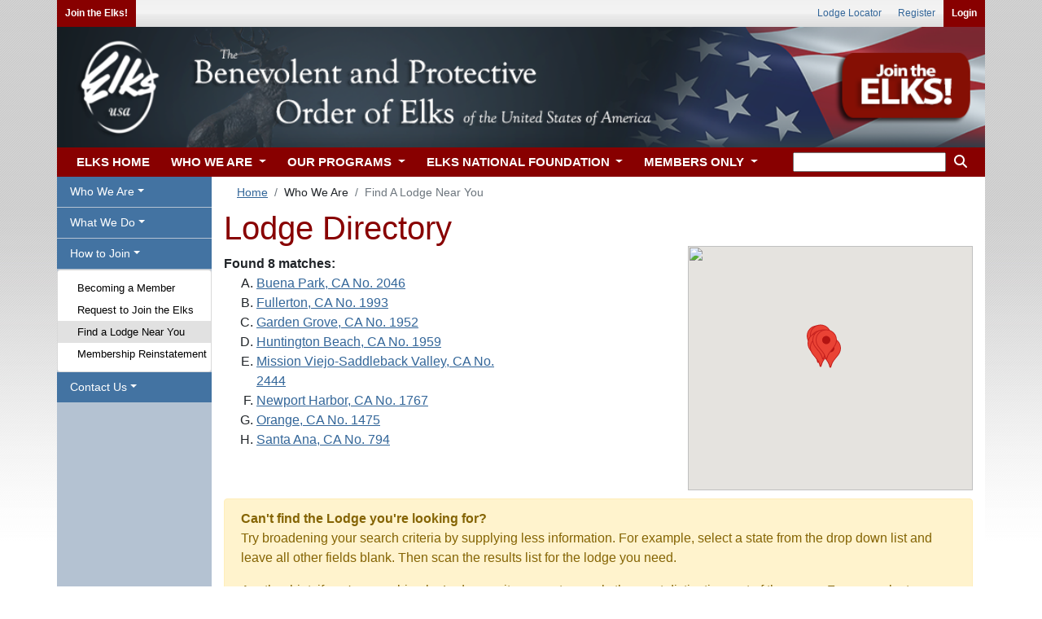

--- FILE ---
content_type: text/html;charset=UTF-8
request_url: https://www.elks.org/lodges/default.cfm?districtNumber=0960
body_size: 36394
content:

	<meta name="robots" content="noindex">
	
	<link rel="shortcut icon" href="/favicon.ico"> 





<!doctype html>
<html lang="en">  

<head>
	
	<!-- Global site tag (gtag.js) - Google Analytics -->
	<script async src="https://www.googletagmanager.com/gtag/js?id=G-S0SWF5WNZP"></script>
	<script>
	  window.dataLayer = window.dataLayer || [];
	  function gtag(){dataLayer.push(arguments);}
	  gtag('js', new Date());

	  gtag('config', 'G-S0SWF5WNZP');
	</script>

		<meta name="robots" content="noindex">
			
	
	<!-- Required meta tags -->
	<meta charset="utf-8">
	<meta name="viewport" content="width=device-width, initial-scale=1, shrink-to-fit=no">

	
	<link rel="stylesheet" href="https://stackpath.bootstrapcdn.com/bootstrap/4.4.1/css/bootstrap.min.css" integrity="sha384-Vkoo8x4CGsO3+Hhxv8T/Q5PaXtkKtu6ug5TOeNV6gBiFeWPGFN9MuhOf23Q9Ifjh" crossorigin="anonymous">
	


	
	
		<link href="/font/fontawesome-free/css/all.min.css" rel="stylesheet" type="text/css">
		<script src="https://kit.fontawesome.com/26c9ed3287.js" crossorigin="anonymous"></script>
		
		<link rel="stylesheet" href="/css100/elks.css?1360267">                
		<link rel="stylesheet" href="/css100/print.css?1360267" media="print"> 
	
			

		<script src="/scripts100/menuManipulation.js?1360267"></script>
		<script src="/clms2web/js/clms2.js?1360267"></script>
		<script src="/scripts100/siteFunctions.js?1360267"></script>


			
	
	<title>Find a Lodge Near You</title>

	
  		


		<script src="https://ajax.googleapis.com/ajax/libs/jquery/3.5.1/jquery.min.js"></script>   
		<script src="https://ajax.googleapis.com/ajax/libs/jqueryui/1.12.1/jquery-ui.min.js"></script>   
		
	
		
		<script src="https://cdn.datatables.net/1.10.22/js/jquery.dataTables.min.js"></script> 
		<link rel="stylesheet" href="https://cdn.datatables.net/1.10.22/css/dataTables.bootstrap4.min.css">	 
		<link rel="stylesheet" type="text/css" href="/css100/dataTableOverrides.css?#randNum#"/>
		

</head>



	
<body onload = "menuDefault('howtojoin'); setActiveMenuChoice('findalodgenearyou');"> 	
	
		<div class="container noprint" id="userLinks">

			



				
			<ul id="leftusermenu">

					
					
					
					
						<li><a href="/who" class="login" >Join the Elks!</a></li>
					

					

					  
			</ul>
	
			
			<ul id="rightusermenu">
				
							<li><a href="/lodges">Lodge Locator</a></li>
							<li><a href="/secure/members/tos.cfm?register">Register</a></li>  
							<li><a href="/secure/elksLogin.cfm" class="login">Login</a></li>
							
			</ul>	

		</div>
		

        
  
        <div class="container" id="header">&#160;
			<span class="headerlinks">
                <br>
				<a href="/who" style="width:170px; height:94px;"></a>
			</span>
            </div>

        
        
        
        
        
        
        
		  
	
		<div class="container" style="padding: 0px;" id="navigationMenus">  
			

			
			
				
			
				<a class="dropdown" id="menuToggle" data-toggle="dropdown" style="" onClick="toggleMenu('howtojoin');">
					<button class="btn btn-secondary dropdown-toggle" id="menuText" style="margin-top: 11px; margin-right: 15px; margin-left: 15px;" onclick='document.getElementById("navbarSupportedContent").classList.remove("show");'>Menu</button> 
				</a>
			

<nav class="navbar navbar-expand-lg navbar-light bg-light">
			
	<button class="navbar-toggler" type="button" data-toggle="collapse" data-target="#navbarSupportedContent" aria-controls="navbarSupportedContent" aria-expanded="false" aria-label="Toggle navigation"  onclick='document.getElementById("sidemenu").style.display="none"'>

		<span class="navbar-toggler-icon"></span> 
	</button>

	<div class="collapse navbar-collapse" id="navbarSupportedContent">
		<ul class="navbar-nav mr-auto">

			

			<li class="nav-item">
				<a class="nav-link" href="/default.cfm"></i> ELKS HOME</a>
			</li>
			
			<li class="nav-item dropdown">
				<a  class="nav-link dropdown-toggle" href="" id="navbarDropdown" role="button" data-toggle="dropdown" aria-haspopup="true" aria-expanded="false" onclick="if (matchMedia('(min-width: 768px)').matches) { document.location.href ='/who/default.cfm';}">
					WHO WE ARE
				</a>
				<div class="dropdown-menu" aria-labelledby="navbarDropdown">
					<div class="mainDropdownColumn">
						<div class="leftDropdownColumn"> 
							<a class="dropdown-item" href="/who/default.cfm">
								Who We Are
								<legend>Info and Testimonials</legend>
							</a>
							<a class="dropdown-item" href="/history">
								Elks History Project
								<legend>History of BPO Elks</legend>
							</a> 
							<a class="dropdown-item" href="/who/media.cfm">
								Elks Video Gallery
								<legend>Elks Related Media</legend>
							</a>           
			                <a class="dropdown-item" href="/who/join.cfm">
			                	Elks Membership
			                	<legend>New Members Information</legend>
			                </a>
							<a class="dropdown-item" href="/who/reinstate.cfm">
								Reinstatement
								<legend>How to rejoin the Elks</legend>
							</a>
			                <a class="dropdown-item" href="/elksmag">
			                	The Elks Magazine
			                	<legend>Articles and Fraternal News</legend>
			                </a>
			                <a class="dropdown-item" href="/who/news.cfm">
			                	Elks in the News
			                	<legend>BPOE in the Newspapers</legend>
			                </a>
			            </div>
			            <div class="rightDropdownColumn">     
			                <a class="dropdown-item" href="/states/stateAssociations.cfm">
			                	State Associations
			                	<legend>In Your State</legend>
			                </a>
			                <a class="dropdown-item" href="/lodges">
			                	Local Lodges
			                	<legend>Find a Lodge Near You</legend>
			                </a>
			                <a class="dropdown-item" href="/who/contact.cfm">
			                	Contact Us
			                	<legend>Questions and Comments</legend>
			                </a>
			                <a class="dropdown-item" href="/who/website">
			                	Website Assistance
			                	<legend>Elks Sitemap and FAQs</legend>
			                </a>
			                <a class="dropdown-item" href="/who/careers.cfm">
			                	Careers
			                	<legend>Jobs at Elks</legend>
			                </a>
							<a class="dropdown-item" href="/elksCare">
								Disaster Relief
								<legend>Elks Care, Elks Share</legend>
							</a>
							
						</div>	
					</div>
					
					
				</div>
			</li>	
			<li class="nav-item dropdown">
				<a class="nav-link dropdown-toggle" href="" id="navbarDropdown" role="button" data-toggle="dropdown" aria-haspopup="true" aria-expanded="false" onclick="if (matchMedia('(min-width: 768px)').matches) { document.location.href ='/programs';}">
					OUR PROGRAMS
				</a>
				<div class="dropdown-menu" aria-labelledby="navbarDropdown">
					<div class="mainDropdownColumn">
						<div class="leftDropdownColumn"> 

							<a class="dropdown-item" href="/programs">
			                	Our Programs
			                	<legend>Serving our Communities</legend>
			                </a>
													 
			                <a class="dropdown-item" href="/scholars/default.cfm?m=programs">
			                	Scholarships
			                	<legend>College financial aid</legend>
			                </a>
			                <a class="dropdown-item" href="/hoopshoot">
			                	Hoop Shoot
			                	<legend>Youth basketball program</legend>
			                </a>
			                <a class="dropdown-item" href="/dap">
			                	Drug Awareness
			                	<legend>Information for youth</legend>
			                </a>
			                <a class="dropdown-item" href="/memorial">
			                	Elks National Memorial
			                	<legend>Honoring Their Service</legend>
			                </a>  
			            </div>                  
		                <div class="rightDropdownColumn"> 
						 
			                <a class="dropdown-item"  href="/vets/default.cfm?m=programs">
			                	Veterans Services
			                	<legend>Programs for Veterans</legend>
			                </a>
			                <a class="dropdown-item"  href="/cip/default.cfm?m=programs">
			                	ENF CIP Program
			                	<legend>Community Investments</legend>
			                </a>                
			                <a class="dropdown-item"  href="/programs/stateProjects.cfm">
			                	State Projects
			                	<legend>Medical Research + More!</legend>
			                </a>    
			                <a class="dropdown-item"  href="http://www.elksbenefits.com/" target="_blank">
			                	Elks Member Benefits
			                	<legend>Discounts for Members</legend>
			                </a>
			            </div>
			        </div>        
				</div>
			</li>		
			<li class="nav-item dropdown">
				<a class="nav-link dropdown-toggle" href="" id="navbarDropdown" role="button" data-toggle="dropdown" aria-haspopup="true" aria-expanded="false" onclick="if (matchMedia('(min-width: 768px)').matches) { document.location.href ='/enf/default.cfm';}">
					ELKS NATIONAL FOUNDATION
				</a>
				<div class="dropdown-menu" aria-labelledby="navbarDropdown">
					<div class="mainDropdownColumn">
						<div class="leftDropdownColumn"> 

							 <a class="dropdown-item" href="/enf/default.cfm">
			                	ENF Home
			                	<legend>Foundation News</legend>
			                </a>
								
			                <a class="dropdown-item" href="/enf/background.cfm">
			                	About ENF
			                	<legend>Legacy to the Future</legend>
			                </a>
							<a class="dropdown-item" href="/enf/ourgrants.cfm?m=enf1">
								ENF Programs
								<legend>Youth, Vets & More</legend>
							</a>
			                <a class="dropdown-item" href="/enf/supportENF.cfm">
			                	Support ENF
			                	<legend>Giving Options</legend>
			                </a>
			                <a class="dropdown-item" href="/enf/myaccount.cfm">
			                	My ENF
			                	<legend>Member Resources</legend>
			                </a>
			                <a class="dropdown-item" href="https://www.elks.org/enf/?form=give">
			                	Donate
			                	<legend>Donate Now!</legend>
			                </a>
			                <a class="dropdown-item" href="/enf/contactENF.cfm">
			                	Contact Us
			                	<legend>Contact the ENF</legend>
			                </a>
			            </div>	
			            <div class="rightDropdownColumn">  
			                <a  class="dropdown-item" href="/cip/default.cfm?m=enf">
			                	ENF CIP Program
			                	<legend>Community Investments</legend>
			                </a>
							<a  class="dropdown-item" href="/scholarweb/">
								Scholars & Alumni
								<legend>Scholars & alumni info</legend>
							</a> 
			                <a  class="dropdown-item" href="/scholars/default.cfm?m=enf">
			                	Scholarships
			                	<legend>MVS, Legacy & More</legend>
			                </a>
			                <a  class="dropdown-item" href="/enf/YouthPrograms.cfm">
			                	Youth Programs
			                	<legend>DAP and HoopShoot</legend>
			                </a>
							<a  class="dropdown-item" href="/vets/default.cfm?m=enf">
								Veterans Services
								<legend>Serving our Vets</legend>
							</a>
							<a  class="dropdown-item" href="/ENF/YourState.cfm?m=enf">
								ENF In Your State
								<legend>ENF helps YOUR state</legend>
							</a>
			            </div> 
					</div>
				</div>
			</li>		
			<li class="nav-item dropdown">
				<a class="nav-link dropdown-toggle" href="" id="navbarDropdown" role="button" data-toggle="dropdown" aria-haspopup="true" aria-expanded="false" onclick="if (matchMedia('(min-width: 768px)').matches) { document.location.href ='/members/default.cfm';}" />
					MEMBERS ONLY
				</a>
				<div class="dropdown-menu" aria-labelledby="navbarDropdown">
					<div class="mainDropdownColumn">
						<div class="leftDropdownColumn"> 
							<a class="dropdown-item" href="/members/default.cfm">
								Members Home
								<legend>News for Members</legend>
							</a>
							
							<a class="dropdown-item" href="/grandlodge/">
								Officers & Committees
								<legend>Who's Who in Elkdom</legend>
							</a>
							<a class="dropdown-item" href="/grandlodge/newsletter.cfm">
								Newsletter
								<legend>Monthly News from G/L</legend>
							</a>
							<a class="dropdown-item" href="/grandlodge/reports">
								Reports
								<legend>Membership Data & More</legend>
							</a>
							<a class="dropdown-item" href="/grandlodge/manuals">
								Manuals
								<legend>Best Practices</legend>
							</a>
							<a class="dropdown-item" href="/grandlodge/membership">
								Membership Toolkit
								<legend>Grow Your Membership</legend>
							</a>
							<a class="dropdown-item" href="/convention">
								National Convention
								<legend>Join us in July</legend>
							</a>
							<a class="dropdown-item" href="/elksmag/default.cfm">
								The Elks Magazine
								<legend>Articles and Fraternal News</legend>
							</a>
							<a class="dropdown-item" href="/grandlodge/auditing/">
								Lodge Accounting
								<legend>Accounting & Reporting</legend>
							</a>
					 	</div>
						<div class="rightDropdownColumn"> 

							<a class="dropdown-item" href="/members/extended.cfm">
								Extended Access
								<legend>Member Resources</legend>
							</a>
							<a class="dropdown-item" href="/leadership">
								Leadership Dashboard
								<legend>News & Reports</legend>
							</a>
							<a class="dropdown-item" href="/clms2Web">
								Lodge Secretaries
								<legend>CLMS2Web</legend>
							</a>
							<a class="dropdown-item" href="/messageboard">
								Message Boards
								<legend>Community Discussion</legend>
							</a>
							
							<a class="dropdown-item" href="/shopping/default.cfm">
								Licensed Vendors
								<legend>Elks-related Merchandise</legend>
							</a>
							<a class="dropdown-item" href="/shopping/classifieds/index.cfm">
								Classifieds
								<legend>Buy, Sell or Trade</legend>
							</a>
							
							<a class="dropdown-item" href="/grandlodge/bylaws">
								By-Laws Revision
								<legend>Revise Your By-Laws</legend>
							</a>
							<a class="dropdown-item" href="/grandlodge/accidentprevention">
								Safety & Insurance
								<legend>Keep Your Lodge Safe</legend>
							</a>
							<a class="dropdown-item" href="/games">
								Fun 'n' Games
								<legend>Guess the Mystery Lodge!</legend>
							</a>
							
					 	</div>
					</div>	 
				</div>
			</li>		



            <li class="search-m nav-item dropdown">
				<a class="nav-link dropdown-toggle" href="" id="navbarDropdown" role="button" data-toggle="dropdown" aria-haspopup="true" aria-expanded="false">
					<i class="fas fa-search" style="color: white"></i>
				</a>
				<div class="dropdown-menu dropdown-menu-right" aria-labelledby="navbarDropdown" style="width: 250px !important;">
                    </p>
                          <form action="/search/search.cfm" method="get" class="px-3 py-2">
                            <div class="form-group">
                              <input type="text" name="keyword" class="form-control" id="keyword" maxlength="35" aria-label="keyword search">
                             					
					<input type="hidden" name="ssc" id ="ssc" value="637650"
                            </div>
                            <center><button type="submit" class="btn btn-light"><i class="fas fa-search"></i> Search</button></center>
                          </form>
				</div>
			</li>




		</ul>
		




		<div id="searchwrapper">
			<form action="/search/search.cfm" method="get" class="form-inline my-2 my-lg-0">
				
			    <fieldset style="border: none;">
					
					<input type="text" name="keyword" id="keyword" maxlength="35" aria-label="keyword search" style="height: 24px" />
					
					<input type="hidden" name="ssc" id ="ssc" value="637650">
					<button style="background-color: transparent; border: 0"><i class="fas fa-search" style="color: white"></i></button>
				   

			    </fieldset>
			</form>
		</div>






	</div>
</nav>

		
			

		</div>
	  




<script src="/scripts/sitemap-expander.js" ></script>
<link rel="stylesheet" type="text/css" href="/scripts/sitemap-expander.css?F9DE200D-D60C-BC4E-40A14DE561F99636">

	
<div class="container" style="margin-bottom: -5px">  

	<div class="row">    


		
			<div class="col-xl-2 leftmenu" id="sidemenu"> 
				

<div class="lsmenu">
<ul class="nav navbar" id="ddnav">
	<li  id="li_whoweare"> 
		<a id="whoweare" class="nav-link dropdown-toggle" data-toggle="dropdown" role="button" aria-haspopup="true" aria-expanded="false">Who We Are</a>
	    <div class="dropdown-menu">

			<a class="dropdown-item" id="whoaretheelks"     href="/who/default.cfm">Who Are the Elks?</a> 
			<a class="dropdown-item" id="ourmission"             href="/who/missionStatement.cfm">Our Mission</a> 
	    	<a class="dropdown-item" id="ourhistory"           href="/who/ourHistory.cfm">Our History</a> 
	    	 
	    	<a class="dropdown-item" id="ourlodges"           href="/who/ourlodges.cfm">Our Lodges</a>
	    	<a class="dropdown-item" id="careers"           href="/who/careers.cfm">Careers</a>
	    </div>	 
	</li>

	<li  id="li_whatwedo"> 
		<a id="whatwedo" class="nav-link dropdown-toggle" data-toggle="dropdown" role="button" aria-haspopup="true" aria-expanded="false">What We Do</a>
	    <div class="dropdown-menu">
			<a class="dropdown-item" id="ourprograms"     href="/programs/ourPrograms.cfm">Our Programs</a> 
			<a class="dropdown-item" id="stateprojects"             href="/programs/stateProjects.cfm">State Projects</a> 
	    	<a class="dropdown-item" id="stateassociations"           href="/states/stateAssociations.cfm">State Associations</a> 
	    	<a class="dropdown-item" id="elksvideogallery"           href="/programs/media.cfm">Elks Video Gallery</a> 
	    	<a class="dropdown-item" id="elksinthenews"           href="/who/news.cfm">Elks in the News</a> 
	    	<a class="dropdown-item" id="disasterrelief"           href="/elkscare/default.cfm">Disaster Relief</a> 
	    </div>	
	</li>

	<li  id="li_howtojoin"> 
		<a id="howtojoin" class="nav-link dropdown-toggle" data-toggle="dropdown" role="button" aria-haspopup="true" aria-expanded="false">How to Join</a>
	    <div class="dropdown-menu">
			<a class="dropdown-item" id="becomingamember"     href="/membership/join.cfm">Becoming a Member</a> 
			<a class="dropdown-item" id="requesttojointheelks"             href="/membership/default.cfm?source=Membership">Request to Join the Elks</a> 
	    	
	    	<a class="dropdown-item" id="findalodgenearyou"           href="/lodges/default.cfm">Find a Lodge Near You</a> 
	    	<a class="dropdown-item" id="membershipreinstatement"           href="/membership/reinstate.cfm">Membership Reinstatement</a> 
	    	
	    </div>	
	</li>

	<li  id="li_contactus"> 
		<a id="contactus" class="nav-link dropdown-toggle" data-toggle="dropdown" role="button" aria-haspopup="true" aria-expanded="false">Contact Us</a>
	    <div class="dropdown-menu">
			<a class="dropdown-item" id="contacttheelks"     href="/who/contact.cfm">Contact the Elks</a> 
	    	
	    	
	    </div>	
	</li>

	

	

	
	
</ul>
</div>    

 
			</div>
		

		<div class="col" id="pagecontent">	

	
			
			
				

				<div class="row noprint" style="margin-bottom: -10px; padding-bottom: -10px;">
					<div class="col">	
						<nav aria-label="breadcrumb">

							
								
								

								<ol class="breadcrumb" style="padding-bottom: 3px; padding-top: 3px; margin-top: 6px; font-size: .9em">  
										
											<li class="breadcrumb-item"><a href="/default.cfm">Home</a></li>
										
														<li class="breadcrumb-item" aria-current="page">Who We Are</li>	
													
											<li class="breadcrumb-item active" aria-current="page">Find A Lodge Near You</li>
											
								</ol>
							
							
						</nav>
					</div>
				</div>	 
					

<!-- everything below this get indexed; leave commenting intact -->
<!-- <searchContent> -->


	<h1>Lodge Directory</h1>


	
    <div class="row">
        <div class="col-lg-5">
            
                    <b>Found 8 matches:</b>
                        <ol type="A">
                        
                            <li>
                                <a href="/lodges/ContactUs.cfm?LodgeNumber=2046">Buena Park, CA No. 2046</a>
                            </li>   
                        
                            <li>
                                <a href="/lodges/ContactUs.cfm?LodgeNumber=1993">Fullerton, CA No. 1993</a>
                            </li>   
                        
                            <li>
                                <a href="/lodges/ContactUs.cfm?LodgeNumber=1952">Garden Grove, CA No. 1952</a>
                            </li>   
                        
                            <li>
                                <a href="/lodges/ContactUs.cfm?LodgeNumber=1959">Huntington Beach, CA No. 1959</a>
                            </li>   
                        
                            <li>
                                <a href="/lodges/ContactUs.cfm?LodgeNumber=2444">Mission Viejo-Saddleback Valley, CA No. 2444</a>
                            </li>   
                        
                            <li>
                                <a href="/lodges/ContactUs.cfm?LodgeNumber=1767">Newport Harbor, CA No. 1767</a>
                            </li>   
                        
                            <li>
                                <a href="/lodges/ContactUs.cfm?LodgeNumber=1475">Orange, CA No. 1475</a>
                            </li>   
                        
                            <li>
                                <a href="/lodges/ContactUs.cfm?LodgeNumber=0794">Santa Ana, CA No. 794</a>
                            </li>   
                        
                        </ol>   
                    
        </div>    
        <div class="col-lg-7">    
            
       

                    
                    <script type="text/javascript"> 
                        var infowindow = null;
                        //var map = null;
                        //var colors = ["unused", "FF0000|FFFFFF", "FF6600|FFFFFF"]
                        //var letters = [" ","A","B","C","D","E","F","G","H","I","J","K","L","M","N","O","P","Q","R","S","T","U","V","W","X","Y","Z"]
                        
                        var lodges = [

                        
                                ['Buena Park, CA Lodge No. 2046',33.861759,-118.008400,1,1,'<strong><a href="/lodges/contactus.cfm?LodgeNumber=2046">Buena Park, CA Lodge No. 2046</a></strong><br>7212 Melrose St<br>Buena Park, CA 90621-3225'] 
                                , 
                                ['Fullerton, CA Lodge No. 1993',33.889801,-117.926804,2,1,'<strong><a href="/lodges/contactus.cfm?LodgeNumber=1993">Fullerton, CA Lodge No. 1993</a></strong><br>1400 Elks View Ln<br>Fullerton, CA 92835-4422'] 
                                , 
                                ['Garden Grove, CA Lodge No. 1952',33.767120,-117.926102,3,1,'<strong><a href="/lodges/contactus.cfm?LodgeNumber=1952">Garden Grove, CA Lodge No. 1952</a></strong><br>11551 Trask Ave<br>Garden Grove, CA 92843-3808'] 
                                , 
                                ['Huntington Beach, CA Lodge No. 1959',33.701229,-117.995499,4,1,'<strong><a href="/lodges/contactus.cfm?LodgeNumber=1959">Huntington Beach, CA Lodge No. 1959</a></strong><br>7711 Talbert Ave<br>Huntington Beach, CA 92648-1320'] 
                                , 
                                ['Mission Viejo-Saddleback Valley, CA Lodge No. 2444',33.599129,-117.656998,5,1,'<strong><a href="/lodges/contactus.cfm?LodgeNumber=2444">Mission Viejo-Saddleback Valley, CA Lodge No. 2444</a></strong><br>25092 Marguerite Pkwy<br>Mission Viejo, CA 92692-2444'] 
                                , 
                                ['Newport Harbor, CA Lodge No. 1767',33.618858,-117.928497,6,1,'<strong><a href="/lodges/contactus.cfm?LodgeNumber=1767">Newport Harbor, CA Lodge No. 1767</a></strong><br>3456 Via Oporto<br>Newport Beach, CA 92663-3943'] 
                                , 
                                ['Orange, CA Lodge No. 1475',33.787979,-117.851501,7,1,'<strong><a href="/lodges/contactus.cfm?LodgeNumber=1475">Orange, CA Lodge No. 1475</a></strong><br>211 E Chapman Ave<br>Orange, CA 92866-1505'] 
                                , 
                                ['Santa Ana, CA Lodge No. 794',33.777800,-117.773900,8,1,'<strong><a href="/lodges/contactus.cfm?LodgeNumber=794">Santa Ana, CA Lodge No. 794</a></strong><br>1751 S Elk Lane<br>Santa Ana, CA 92705-5009'] 
                                
                        ];
                    
                        //var bounds = new google.maps.LatLngBounds(); 
                        //var shadow = new google.maps.MarkerImage('https://maps.google.com/mapfiles/shadow50.png',
                        //    new google.maps.Size(37, 34),
                        //    new google.maps.Point(0,0), 
                        //    new google.maps.Point(10,33)
                        //);
                     
  (g=>{var h,a,k,p="The Google Maps JavaScript API",c="google",l="importLibrary",q="__ib__",m=document,b=window;b=b[c]||(b[c]={});var d=b.maps||(b.maps={}),r=new Set,e=new URLSearchParams,u=()=>h||(h=new Promise(async(f,n)=>{await (a=m.createElement("script"));e.set("libraries",[...r]+"");for(k in g)e.set(k.replace(/[A-Z]/g,t=>"_"+t[0].toLowerCase()),g[k]);e.set("callback",c+".maps."+q);a.src=`https://maps.${c}apis.com/maps/api/js?`+e;d[q]=f;a.onerror=()=>h=n(Error(p+" could not load."));a.nonce=m.querySelector("script[nonce]")?.nonce||"";m.head.append(a)}));d[l]?console.warn(p+" only loads once. Ignoring:",g):d[l]=(f,...n)=>r.add(f)&&u().then(()=>d[l](f,...n))})({
    key: "AIzaSyD92c0z3b7CMgyn2UwV89U6l8dQXyicwuU",
    v: "weekly",
    // Use the 'v' parameter to indicate the version to use (weekly, beta, alpha, etc.).
    // Add other bootstrap parameters as needed, using camel case.
  });
</script>                        
 <script type="text/javascript">
// Initialize and add the map
let map;                           
async function initMap() {

    const { Map } = await google.maps.importLibrary("maps");
    const { AdvancedMarkerElement } = await google.maps.importLibrary("marker");
    
    map = new Map(document.getElementById("map_canvas"), {
       // disableDefaultUI: true,
        center: new google.maps.LatLng(lodges[(lodges.length/2).toFixed(0)][1],lodges[(lodges.length/2).toFixed(0)][2]),
        zoom: 6,
        mapId: "DEMO_MAP_ID", 
    });
                     
    var infowindow = new google.maps.InfoWindow();

    if(lodges.length != 0) {
     for (i = 0; i <lodges.length; i++) {  

          let marker = new google.maps.marker.AdvancedMarkerElement({
               id: "DEMO_MAP_ID",
               position: new google.maps.LatLng(lodges[i][1],lodges[i][2]),
               map: map,
               title: lodges[i][0] ,
          });  

     }
    }
    //
         
} 
initMap();
</script>

                
                    <a name="#map"></a>
                            
                    <div id="map_canvas" style="width: 350px; height: 300px; float: right; margin-bottom:10px;margin-top:-10px;"></div>
                 
        </div>      
    </div>  
    
        <div class="alert alert-warning" role="alert">
            <b>Can't find the Lodge you're looking for?</b>
            <p>
            Try broadening your search criteria by supplying less information.  For example, select a state from the drop down list and leave all other fields blank. Then scan the results list for the lodge you need.
            </p>

            <p>
            Another hint:  if you're searching by Lodge or city name, type only the most distinctive part of the name. For example, try &ldquo;Arlington&rdquo; instead of &ldquo;Arlington Heights, IL&rdquo;. That way you'll find the Lodge you're looking for even if you haven't supplied an exact match of the name as it exists in our database.
            </p>

            <p align="center">
                <a href="/lodges/default.cfm"><button><i class="fa-solid fa-magnifying-glass"></i> Perform another search</button></a>
            </p>    
        </div>    
    


<script language="javascript">
var x = document.getElementById("nolocation");
function getLocation() {
    if (navigator.geolocation) {
        navigator.geolocation.getCurrentPosition(showPosition);
        x.innerHTML = "<i class='fa fa-spinner fa-spin fa-lg'></i> Searching your location..."; 
    }
    else
        x.innerHTML = "Geolocation is not supported by this browser.";
}
function showPosition(e)
{
    var lat = e.coords.latitude;
    var lng = e.coords.longitude;
    var url = 'https://maps.googleapis.com/maps/api/geocode/json?latlng='+ lat +','+ lng +'&sensor=false';
    jQuery.getJSON(url, function (data) {
        if(data.status == 'OK') {
        var address = data.results[0].address_components;
        var zipcode = address[address.length - 1].long_name;
        location.href = '/lodges?LodgeZipCode=' + zipcode;
        }
        else
            x.innerHTML = "<i class='fa fa-times-circle fa-lg red'></i> Location information unavailable at this time.";    
    });
}
</script> 

		</div>  
	</div>  
</div>  

	
		<div class="container mobileHide noprint" style="padding: 0px;" >

			<div id="footer">
			    <ul id="foot">
			    	<li>
			    	<a href="/">Elks.org Home</a>
					<a href="/who">Who Are Elks</a>
			        <a href="/who/join.cfm">How to Join</a>
					<a href="/who/careers.cfm">Careers</a>
					
					<a href="/who/contact.cfm">Contact Us</a>
			    	</li>
			        <li>
			    	<a href="/enf">Elks National Foundation</a>
					<a href="/elksmag">Elks Magazine</a>
					<a href="/programs">Our Programs</a>
			        <a href="/programs/vets.cfm">Veterans Services</a>
					<a href="/memorial" target="_blank">National Memorial</a>
					<a href="/members/vendors.cfm">Licensed Vendors</a>
			        </li>
			        <li>
					<a href="/members">Members Only</a>
					<a href="/CLMS">Lodge Secretaries</a>
					<a href="/members">News of the Order</a>
					<a href="/grandlodge">Grand Lodge</a>
					<a href="/states">State Associations</a>
					<a href="/messageboard">Message Board</a>
			        </li>
			    </ul>
				
					
					<div class="addy">
						<div id="address-block-body-elkshp">
					
							<div id="address-information-elkshp">
								Benevolent and Protective Order of Elks<br />
				    			National Memorial and Headquarters<br />
				    			<a target="_blank" href="https://goo.gl/maps/kEBe8BphxBC2">
								2750 North Lakeview Avenue<br /></span>
								Chicago, IL 60614-1889 </a><br /> 
				    			Phone:</span> (773) 755-4700<br />
								Fax:</span> (773) 755-4790<br />
							</div>

							<div style="text-align: center; margin-top: 6px; margin-bottom: 6px;">
								<big>
								<a href="/socialMedia.cfm">
									<i class="fab fa-facebook"></i>
									<i class="fab fa-twitter"></i>
									<i class="fab fa-instagram"></i>  
									<i class="fab fa-youtube"></i> 
									<i class="fas fa-podcast"></i>
									<i class="fas fa-rss"></i> 
								</a>
								</big>	
	 						</div>

								
							<div class="line">&#160;</div>
				    		<div class="legal">
								<a href="/members/tos.cfm">Terms of Service</a> | <a href="/members/tos.cfm#privacy">Privacy</a> | <a href="/who/contact.cfm">Contact</a><br />

				    			<a href="/members/legal.cfm">Copyright</a> &#169;2026 BPO Elks.
				    		</div>
						</div>
				    </div>			
				

			</div>  
			
		</div>	


	
		<div class="container mobileShow" style="padding: 0px; margin-bottom: -25px;" >
			<div id="footer" align="center">
					
					<a href="/members/tos.cfm">Terms of Service</a> | <a href="/members/tos.cfm#privacy">Privacy</a> | <a href="/who/contact.cfm">Contact</a><br />
					Copyright &#169;2026 BPO Elks.
					
				<br/><br/>
			</div>
		</div>	


		
	<div class="container" style="height: 10px">&nbsp;</div>
	







<!-- Optional JavaScript -->
<!-- jQuery first (in incHeader), then Popper.js, then Bootstrap JS -->

<script src="https://cdn.jsdelivr.net/npm/popper.js@1.16.0/dist/umd/popper.min.js" integrity="sha384-Q6E9RHvbIyZFJoft+2mJbHaEWldlvI9IOYy5n3zV9zzTtmI3UksdQRVvoxMfooAo" crossorigin="anonymous"></script>
<script src="https://stackpath.bootstrapcdn.com/bootstrap/4.4.1/js/bootstrap.min.js" integrity="sha384-wfSDF2E50Y2D1uUdj0O3uMBJnjuUD4Ih7YwaYd1iqfktj0Uod8GCExl3Og8ifwB6" crossorigin="anonymous"></script>



       
	

<script>
	const $dropdown = $(".dropdown");
	const $dropdownToggle = $(".dropdown-toggle");
	const $dropdownMenu = $(".dropdown-menu");
	const showClass = "show";

	$(window).on("load resize", function() {
	  if (this.matchMedia("(min-width: 768px)").matches) {
	    $dropdown.hover(
	      function() {
	        const $this = $(this);
	        $this.addClass(showClass);
	        $this.find($dropdownToggle).attr("aria-expanded", "true");
	        $this.find($dropdownMenu).addClass(showClass);
	      },
	      function() {
	        const $this = $(this);
	        $this.removeClass(showClass);
	        $this.find($dropdownToggle).attr("aria-expanded", "false");
	        $this.find($dropdownMenu).removeClass(showClass);
	      }
	    );
	  } else {
	    $dropdown.off("mouseenter mouseleave");
	  }
	});

</script>	 






</body>
</html>



	
	<script>
	  $( document ).ready(function() {
	  $('#sortTable').DataTable({searching: false, paging: false, info: false,columnDefs: [
            { "orderable": false, "targets": 'no-sort' }
        ]});
	});
	</script>
	 


<script>
$('#ddnav').on('hide.bs.dropdown', function (e) {
    if (e.clickEvent) {
      e.preventDefault();
    }
})    
</script>  



<script>
	$('#stickydiv').removeClass("stickyscroll")
	function addsticky()
	{
		if(!document.getElementById('stickydiv').classList.contains('stickyscroll'))
				{
				$('#stickydiv').addClass("stickyscroll")
				//document.body.style.scrollbarwidth = 'none';
				//document.body.style.overflow= 'hidden';
				document.getElementById("togglesticky").innerHTML="Unfreeze Column Headers"
				var style = document.createElement("style");
  				style.innerHTML = 'body::-webkit-scrollbar {display: none;} ';
  				document.head.appendChild(style);
 				var style = document.createElement("style");
  				style.innerHTML = '	body {-ms-overflow-style: none; 	    scrollbar-width: none; overflow-y: scroll;}';
  				document.head.appendChild(style); 				
				}
				else
				{
				document.getElementById("togglesticky").innerHTML="Freeze Column Headers"
				$('#stickydiv').removeClass("stickyscroll")

				document.head.removeChild(document.head.lastElementChild)
				document.head.removeChild(document.head.lastElementChild)
				}
	}
</script>
